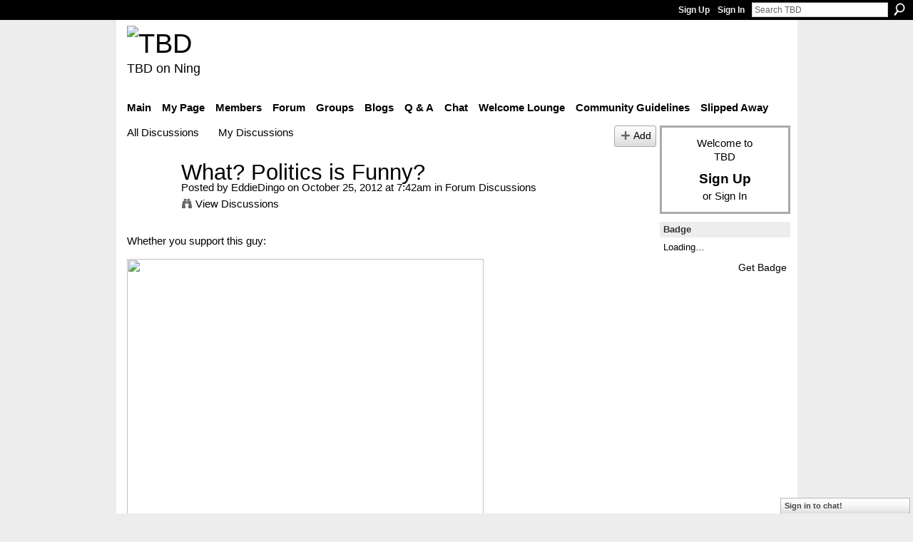

--- FILE ---
content_type: text/html; charset=UTF-8
request_url: http://teebeedee.ning.com/forum/topics/what-politics-is-funny?commentId=1991841%3AComment%3A1632706
body_size: 57418
content:
<!DOCTYPE html>
<html lang="en" xmlns:og="http://ogp.me/ns#">
    <head data-layout-view="default">
<script>
    window.dataLayer = window.dataLayer || [];
        </script>
<!-- Google Tag Manager -->
<script>(function(w,d,s,l,i){w[l]=w[l]||[];w[l].push({'gtm.start':
new Date().getTime(),event:'gtm.js'});var f=d.getElementsByTagName(s)[0],
j=d.createElement(s),dl=l!='dataLayer'?'&l='+l:'';j.async=true;j.src=
'https://www.googletagmanager.com/gtm.js?id='+i+dl;f.parentNode.insertBefore(j,f);
})(window,document,'script','dataLayer','GTM-T5W4WQ');</script>
<!-- End Google Tag Manager -->
            <meta http-equiv="Content-Type" content="text/html; charset=utf-8" />
    <title>What?  Politics is Funny? - TBD</title>
    <link rel="icon" href="http://teebeedee.ning.com/favicon.ico" type="image/x-icon" />
    <link rel="SHORTCUT ICON" href="http://teebeedee.ning.com/favicon.ico" type="image/x-icon" />
    <meta name="description" content="Whether you support this guy:


Or this one:



Can we keep it fun?" />
    <meta name="keywords" content="Politics, humor, play_nice" />
<meta name="title" content="What?  Politics is Funny?" />
<meta property="og:type" content="website" />
<meta property="og:url" content="http://teebeedee.ning.com/forum/topics/what-politics-is-funny?commentId=1991841%3AComment%3A1632706" />
<meta property="og:title" content="What?  Politics is Funny?" />
<meta property="og:image" content="http://cdn.inquisitr.com/wp-content/2012/03/romney-campaign-platform.jpg">
<meta name="twitter:card" content="summary" />
<meta name="twitter:title" content="What?  Politics is Funny?" />
<meta name="twitter:description" content="Whether you support this guy:


Or this one:



Can we keep it fun?" />
<meta name="twitter:image" content="http://cdn.inquisitr.com/wp-content/2012/03/romney-campaign-platform.jpg" />
<link rel="image_src" href="http://cdn.inquisitr.com/wp-content/2012/03/romney-campaign-platform.jpg" />
<script type="text/javascript">
    djConfig = { baseScriptUri: 'http://teebeedee.ning.com/xn/static-6.11.8.1/js/dojo-0.3.1-ning/', isDebug: false }
ning = {"CurrentApp":{"premium":true,"iconUrl":"https:\/\/storage.ning.com\/topology\/rest\/1.0\/file\/get\/2746163235?profile=UPSCALE_150x150","url":"httpTeeBeeDee.ning.com","domains":[],"online":true,"privateSource":true,"id":"TeeBeeDee","appId":1991841,"description":"a home for TBD members.\nStill breathing, still living and still sharing.","name":"TBD","owner":"3ub11zuu7b15x","createdDate":"2008-01-31T20:54:57.467Z","runOwnAds":false},"CurrentProfile":null,"maxFileUploadSize":5};
        (function(){
            if (!window.ning) { return; }

            var age, gender, rand, obfuscated, combined;

            obfuscated = document.cookie.match(/xgdi=([^;]+)/);
            if (obfuscated) {
                var offset = 100000;
                obfuscated = parseInt(obfuscated[1]);
                rand = obfuscated / offset;
                combined = (obfuscated % offset) ^ rand;
                age = combined % 1000;
                gender = (combined / 1000) & 3;
                gender = (gender == 1 ? 'm' : gender == 2 ? 'f' : 0);
                ning.viewer = {"age":age,"gender":gender};
            }
        })();

        if (window.location.hash.indexOf('#!/') == 0) {
        window.location.replace(window.location.hash.substr(2));
    }
    window.xg = window.xg || {};
xg.captcha = {
    'shouldShow': false,
    'siteKey': '6Ldf3AoUAAAAALPgNx2gcXc8a_5XEcnNseR6WmsT'
};
xg.addOnRequire = function(f) { xg.addOnRequire.functions.push(f); };
xg.addOnRequire.functions = [];
xg.addOnFacebookLoad = function (f) { xg.addOnFacebookLoad.functions.push(f); };
xg.addOnFacebookLoad.functions = [];
xg._loader = {
    p: 0,
    loading: function(set) {  this.p++; },
    onLoad: function(set) {
                this.p--;
        if (this.p == 0 && typeof(xg._loader.onDone) == 'function') {
            xg._loader.onDone();
        }
    }
};
xg._loader.loading('xnloader');
if (window.bzplcm) {
    window.bzplcm._profileCount = 0;
    window.bzplcm._profileSend = function() { if (window.bzplcm._profileCount++ == 1) window.bzplcm.send(); };
}
xg._loader.onDone = function() {
            if(window.bzplcm)window.bzplcm.start('ni');
        xg.shared.util.parseWidgets();    var addOnRequireFunctions = xg.addOnRequire.functions;
    xg.addOnRequire = function(f) { f(); };
    try {
        if (addOnRequireFunctions) { dojo.lang.forEach(addOnRequireFunctions, function(onRequire) { onRequire.apply(); }); }
    } catch (e) {
        if(window.bzplcm)window.bzplcm.ts('nx').send();
        throw e;
    }
    if(window.bzplcm) { window.bzplcm.stop('ni'); window.bzplcm._profileSend(); }
};
window.xn = { track: { event: function() {}, pageView: function() {}, registerCompletedFlow: function() {}, registerError: function() {}, timer: function() { return { lapTime: function() {} }; } } };</script>
<meta name="medium" content="news" /><link rel="alternate" type="application/atom+xml" title="What?  Politics is Funny? - TBD" href="http://teebeedee.ning.com/forum/topics/what-politics-is-funny?commentId=1991841%3AComment%3A1632706&amp;feed=yes&amp;xn_auth=no" /><link rel="alternate" type="application/atom+xml" title="Discussion Forum - TBD" href="http://teebeedee.ning.com/forum?sort=mostRecent&amp;feed=yes&amp;xn_auth=no" />
<style type="text/css" media="screen,projection">
#xg_navigation ul div.xg_subtab ul li a {
    color:#333333;
    background:#F2F2F2;
}
#xg_navigation ul div.xg_subtab ul li a:hover {
    color:#000000;
    background:#D9D9D9;
}
</style>

<style type="text/css" media="screen,projection">
@import url("http://static.ning.com/socialnetworkmain/widgets/index/css/common.min.css?xn_version=1229287718");
@import url("http://static.ning.com/socialnetworkmain/widgets/forum/css/component.min.css?xn_version=148829171");
@import url("http://static.ning.com/socialnetworkmain/widgets/chat/css/bottom-bar.min.css?xn_version=512265546");

</style>

<style type="text/css" media="screen,projection">
@import url("/generated-6946911921b1a8-57463101-css?xn_version=202512201152");

</style>

<style type="text/css" media="screen,projection">
@import url("/generated-69468fd4d60f40-62960780-css?xn_version=202512201152");

</style>

<!--[if IE 6]>
    <link rel="stylesheet" type="text/css" href="http://static.ning.com/socialnetworkmain/widgets/index/css/common-ie6.min.css?xn_version=463104712" />
<![endif]-->
<!--[if IE 7]>
<link rel="stylesheet" type="text/css" href="http://static.ning.com/socialnetworkmain/widgets/index/css/common-ie7.css?xn_version=2712659298" />
<![endif]-->
<link rel="EditURI" type="application/rsd+xml" title="RSD" href="http://teebeedee.ning.com/profiles/blog/rsd" />
<script type="text/javascript">(function(a,b){if(/(android|bb\d+|meego).+mobile|avantgo|bada\/|blackberry|blazer|compal|elaine|fennec|hiptop|iemobile|ip(hone|od)|iris|kindle|lge |maemo|midp|mmp|netfront|opera m(ob|in)i|palm( os)?|phone|p(ixi|re)\/|plucker|pocket|psp|series(4|6)0|symbian|treo|up\.(browser|link)|vodafone|wap|windows (ce|phone)|xda|xiino/i.test(a)||/1207|6310|6590|3gso|4thp|50[1-6]i|770s|802s|a wa|abac|ac(er|oo|s\-)|ai(ko|rn)|al(av|ca|co)|amoi|an(ex|ny|yw)|aptu|ar(ch|go)|as(te|us)|attw|au(di|\-m|r |s )|avan|be(ck|ll|nq)|bi(lb|rd)|bl(ac|az)|br(e|v)w|bumb|bw\-(n|u)|c55\/|capi|ccwa|cdm\-|cell|chtm|cldc|cmd\-|co(mp|nd)|craw|da(it|ll|ng)|dbte|dc\-s|devi|dica|dmob|do(c|p)o|ds(12|\-d)|el(49|ai)|em(l2|ul)|er(ic|k0)|esl8|ez([4-7]0|os|wa|ze)|fetc|fly(\-|_)|g1 u|g560|gene|gf\-5|g\-mo|go(\.w|od)|gr(ad|un)|haie|hcit|hd\-(m|p|t)|hei\-|hi(pt|ta)|hp( i|ip)|hs\-c|ht(c(\-| |_|a|g|p|s|t)|tp)|hu(aw|tc)|i\-(20|go|ma)|i230|iac( |\-|\/)|ibro|idea|ig01|ikom|im1k|inno|ipaq|iris|ja(t|v)a|jbro|jemu|jigs|kddi|keji|kgt( |\/)|klon|kpt |kwc\-|kyo(c|k)|le(no|xi)|lg( g|\/(k|l|u)|50|54|\-[a-w])|libw|lynx|m1\-w|m3ga|m50\/|ma(te|ui|xo)|mc(01|21|ca)|m\-cr|me(rc|ri)|mi(o8|oa|ts)|mmef|mo(01|02|bi|de|do|t(\-| |o|v)|zz)|mt(50|p1|v )|mwbp|mywa|n10[0-2]|n20[2-3]|n30(0|2)|n50(0|2|5)|n7(0(0|1)|10)|ne((c|m)\-|on|tf|wf|wg|wt)|nok(6|i)|nzph|o2im|op(ti|wv)|oran|owg1|p800|pan(a|d|t)|pdxg|pg(13|\-([1-8]|c))|phil|pire|pl(ay|uc)|pn\-2|po(ck|rt|se)|prox|psio|pt\-g|qa\-a|qc(07|12|21|32|60|\-[2-7]|i\-)|qtek|r380|r600|raks|rim9|ro(ve|zo)|s55\/|sa(ge|ma|mm|ms|ny|va)|sc(01|h\-|oo|p\-)|sdk\/|se(c(\-|0|1)|47|mc|nd|ri)|sgh\-|shar|sie(\-|m)|sk\-0|sl(45|id)|sm(al|ar|b3|it|t5)|so(ft|ny)|sp(01|h\-|v\-|v )|sy(01|mb)|t2(18|50)|t6(00|10|18)|ta(gt|lk)|tcl\-|tdg\-|tel(i|m)|tim\-|t\-mo|to(pl|sh)|ts(70|m\-|m3|m5)|tx\-9|up(\.b|g1|si)|utst|v400|v750|veri|vi(rg|te)|vk(40|5[0-3]|\-v)|vm40|voda|vulc|vx(52|53|60|61|70|80|81|83|85|98)|w3c(\-| )|webc|whit|wi(g |nc|nw)|wmlb|wonu|x700|yas\-|your|zeto|zte\-/i.test(a.substr(0,4)))window.location.replace(b)})(navigator.userAgent||navigator.vendor||window.opera,'http://teebeedee.ning.com/m/discussion?id=1991841%3ATopic%3A1393798');</script>
    </head>
    <body>
<!-- Google Tag Manager (noscript) -->
<noscript><iframe src="https://www.googletagmanager.com/ns.html?id=GTM-T5W4WQ"
height="0" width="0" style="display:none;visibility:hidden"></iframe></noscript>
<!-- End Google Tag Manager (noscript) -->
                <div id="xn_bar">
            <div id="xn_bar_menu">
                <div id="xn_bar_menu_branding" >
                                    </div>

                <div id="xn_bar_menu_more">
                    <form id="xn_bar_menu_search" method="GET" action="http://teebeedee.ning.com/main/search/search">
                        <fieldset>
                            <input type="text" name="q" id="xn_bar_menu_search_query" value="Search TBD" _hint="Search TBD" accesskey="4" class="text xj_search_hint" />
                            <a id="xn_bar_menu_search_submit" href="#" onclick="document.getElementById('xn_bar_menu_search').submit();return false">Search</a>
                        </fieldset>
                    </form>
                </div>

                            <ul id="xn_bar_menu_tabs">
                                            <li><a href="http://teebeedee.ning.com/main/authorization/signUp?target=http%3A%2F%2Fteebeedee.ning.com%2Fforum%2Ftopics%2Fwhat-politics-is-funny%3FcommentId%3D1991841%253AComment%253A1632706">Sign Up</a></li>
                                                <li><a href="http://teebeedee.ning.com/main/authorization/signIn?target=http%3A%2F%2Fteebeedee.ning.com%2Fforum%2Ftopics%2Fwhat-politics-is-funny%3FcommentId%3D1991841%253AComment%253A1632706">Sign In</a></li>
                                    </ul>
                        </div>
        </div>
        
        
        <div id="xg" class="xg_theme xg_widget_forum xg_widget_forum_topic xg_widget_forum_topic_show" data-layout-pack="classic">
            <div id="xg_head">
                <div id="xg_masthead">
                    <p id="xg_sitename"><a id="application_name_header_link" href="/"><img src="http://storage.ning.com/topology/rest/1.0/file/get/2236855831?profile=RESIZE_320x320" alt="TBD"></a></p>
                    <p id="xg_sitedesc" class="xj_site_desc">TBD on Ning</p>
                </div>
                <div id="xg_navigation">
                    <ul>
    <li id="xg_tab_main" class="xg_subtab"><a href="/"><span>Main</span></a></li><li id="xg_tab_profile" class="xg_subtab"><a href="/profiles"><span>My Page</span></a></li><li id="xg_tab_members" class="xg_subtab"><a href="/profiles/members/"><span>Members</span></a></li><li id="xg_tab_forum" class="xg_subtab this"><a href="/forum"><span>Forum</span></a></li><li id="xg_tab_groups" class="xg_subtab"><a href="/groups"><span>Groups</span></a></li><li id="xg_tab_blogs" class="xg_subtab"><a href="/profiles/blog/list"><span>Blogs</span></a></li><li id="xg_tab_xn0" class="xg_subtab"><a href="/group/qa"><span>Q &amp; A</span></a></li><li id="xg_tab_chat" class="xg_subtab"><a href="/chat"><span>Chat</span></a></li><li id="xg_tab_xn3" class="xg_subtab"><a href="/group/thewelcomelounge"><span>Welcome Lounge</span></a></li><li id="xg_tab_xn1" class="xg_subtab"><a href="/group/communityguidelines"><span>Community Guidelines</span></a></li><li id="xg_tab_xn2" class="xg_subtab"><a href="/group/slipped-away"><span>Slipped Away</span></a></li></ul>

                </div>
            </div>
            
            <div id="xg_body">
                
                <div class="xg_column xg_span-16 xj_classic_canvas">
                    <ul class="navigation easyclear">
            <li><a href="http://teebeedee.ning.com/forum">All Discussions</a></li>
        <li><a href="http://teebeedee.ning.com/forum/topic/listForContributor?">My Discussions</a></li>
                <li class="right xg_lightborder navbutton"><a href="http://teebeedee.ning.com/main/authorization/signUp?target=http%3A%2F%2Fteebeedee.ning.com%2Fforum%2Ftopic%2Fnew%3Ftarget%3Dhttp%253A%252F%252Fteebeedee.ning.com%252Fforum%252Ftopics%252Fwhat-politics-is-funny%253FcommentId%253D1991841%25253AComment%25253A1632706%26categoryId%3D1991841%253ACategory%253A223" dojoType="PromptToJoinLink" _joinPromptText="Please sign up or sign in to complete this step." _hasSignUp="true" _signInUrl="http://teebeedee.ning.com/main/authorization/signIn?target=http%3A%2F%2Fteebeedee.ning.com%2Fforum%2Ftopic%2Fnew%3Ftarget%3Dhttp%253A%252F%252Fteebeedee.ning.com%252Fforum%252Ftopics%252Fwhat-politics-is-funny%253FcommentId%253D1991841%25253AComment%25253A1632706%26categoryId%3D1991841%253ACategory%253A223" class="xg_sprite xg_sprite-add">Add</a></li>
    </ul>
<div class="xg_module xg_module_with_dialog">
    <div class="xg_headline xg_headline-img xg_headline-2l">
    <div class="ib"><span class="xg_avatar"><a class="fn url" href="http://teebeedee.ning.com/profile/EddieDingo"  title="EddieDingo"><span class="table_img dy-avatar dy-avatar-64 "><img  class="photo photo" src="http://storage.ning.com/topology/rest/1.0/file/get/2190216062?profile=RESIZE_64x64&amp;width=64&amp;height=64&amp;crop=1%3A1" alt="" /></span></a></span></div>
<div class="tb"><h1>What?  Politics is Funny?</h1>
        <ul class="navigation byline">
            <li><a class="nolink">Posted by </a><a href="/profile/EddieDingo">EddieDingo</a><a class="nolink"> on October 25, 2012 at 7:42am in </a><a href="http://teebeedee.ning.com/forum/categories/forum-discussions/listForCategory">Forum Discussions</a></li>
            <li><a class="xg_sprite xg_sprite-view" href="http://teebeedee.ning.com/forum/topic/listForContributor?user=2o6ddsuakixy9">View Discussions</a></li>
        </ul>
    </div>
</div>
    <div class="xg_module_body">
        <div class="discussion" data-category-id="1991841:Category:223">
            <div class="description">
                                <div class="xg_user_generated">
                    <p>Whether you support this guy:</p>
<p><img style="padding-right: 8px; padding-top: 8px; padding-bottom: 8px;" src="http://cdn.inquisitr.com/wp-content/2012/03/romney-campaign-platform.jpg" id="il_fi" height="408" width="500"/></p>
<p></p>
<p>Or this one:</p>
<p></p>
<p><img style="padding-right: 8px; padding-top: 8px; padding-bottom: 8px;" src="http://www.shortarmguy.com/ObamaHumor0720c.jpg" id="il_fi" height="368" width="452"/></p>
<p></p>
<p>Can we keep it fun?</p>                </div>
            </div>
        </div>
                    <p class="small" id="tagsList">
                Tags: <a href="http://teebeedee.ning.com/forum/topic/listForTag?tag=Politics">Politics</a>, <a href="http://teebeedee.ning.com/forum/topic/listForTag?tag=humor">humor</a>, <a href="http://teebeedee.ning.com/forum/topic/listForTag?tag=play_nice">play_nice</a>            </p>
                <div class="left-panel">
                            <p class="share-links clear">
                <a href="http://www.myspace.com/Modules/PostTo/Pages/?t=What%3F%20%20Politics%20is%20Funny%3F&c=Check%20out%20%22What%3F%20%20Politics%20is%20Funny%3F%22%20on%20TBD&u=http%3A%2F%2Fteebeedee.ning.com%2Fxn%2Fdetail%2F1991841%3ATopic%3A1393798&l=2" class="post_to_myspace" target="_blank">MySpace</a>            <script>!function(d,s,id){var js,fjs=d.getElementsByTagName(s)[0];if(!d.getElementById(id)){js=d.createElement(s);js.id=id;js.src="//platform.twitter.com/widgets.js";fjs.parentNode.insertBefore(js,fjs);}}(document,"script","twitter-wjs");</script>
                    <span class="xg_tweet">
        <a href="https://twitter.com/share" class="post_to_twitter twitter-share-button" target="_blank"
            data-text="Checking out &quot;What?  Politics is Funny?&quot; on TBD:" data-url="http://teebeedee.ning.com/forum/topics/what-politics-is-funny?commentId=1991841%3AComment%3A1632706" data-count="none" data-dnt="true">Tweet</a>
        </span>
                <a class="post_to_facebook xj_post_to_facebook" href="http://www.facebook.com/share.php?u=http%3A%2F%2Fteebeedee.ning.com%2Fforum%2Ftopics%2Fwhat-politics-is-funny%3FcommentId%3D1991841%253AComment%253A1632706%26xg_source%3Dfacebookshare&amp;t=" _url="http://teebeedee.ning.com/forum/topics/what-politics-is-funny?commentId=1991841%3AComment%3A1632706&amp;xg_source=facebookshare" _title="" _log="{&quot;module&quot;:&quot;forum&quot;,&quot;page&quot;:&quot;topic&quot;,&quot;action&quot;:&quot;show&quot;}">Facebook</a>
                    </p>
                            <script>xg.addOnRequire(function () { xg.post('/main/viewcount/update?xn_out=json', {key: '1991841:Topic:1393798', x: 'e74cb09'}); });</script>                <p class="small dy-clear view-count-container">
    <span class="view-count-label">Views:</span> <span class="view-count">15673</span></p>

                    </div>
                <dl id="cf" class="discussion noindent">
            <dd>             <p class="toggle">
            <a href="http://teebeedee.ning.com/main/authorization/signUp?target=http%3A%2F%2Fteebeedee.ning.com%2Fforum%2Ftopics%2Fwhat-politics-is-funny%3FcommentId%3D1991841%253AComment%253A1632706" dojoType="PromptToJoinLink" _joinPromptText="Please sign up or sign in to complete this step." _hasSignUp="true" _signInUrl="http://teebeedee.ning.com/main/authorization/signIn?target=http%3A%2F%2Fteebeedee.ning.com%2Fforum%2Ftopics%2Fwhat-politics-is-funny%3FcommentId%3D1991841%253AComment%253A1632706"><span><!--[if IE]>&#9658;<![endif]--><![if !IE]>&#9654;<![endif]></span> Reply to This</a>
        </p>
    </dd>        </dl>
    </div>
</div>
    <div class="xg_module">
            <div id="discussionReplies" >
            <div class="xg_module_body">
                <h3 id="comments" _scrollTo="cid-1991841:Comment:1632706">Replies to This Discussion</h3>
                                    <dl class="discussion clear i0 xg_lightborder">
    <dt class="byline">
        <a name="1991841:Comment:1623441" id="cid-1991841:Comment:1623441"></a>         <span class="xg_avatar"><a class="fn url" href="http://teebeedee.ning.com/profile/Aggie"  title="Aggie"><span class="table_img dy-avatar dy-avatar-48 "><img  class="photo photo left" src="http://storage.ning.com/topology/rest/1.0/file/get/8020502278?profile=RESIZE_48X48&amp;width=48&amp;height=48&amp;crop=1%3A1" alt="" /></span></a></span><a name="1991841Comment1623441" href="http://teebeedee.ning.com/xn/detail/1991841:Comment:1623441" title="Permalink to this Reply" class="xg_icon xg_icon-permalink">Permalink</a> Reply by <a href="http://teebeedee.ning.com/forum/topic/listForContributor?user=3ub11zuu7b15x" class="fn url">Aggie</a> on <span class="timestamp">October 29, 2013 at 6:58pm</span>    </dt>
        <dd>
                        <div class="description" id="desc_1991841Comment1623441"><div class="xg_user_generated"><p><a href="http://storage.ning.com/topology/rest/1.0/file/get/2166800900?profile=original" target="_self"><img width="403" class="align-full" src="http://storage.ning.com/topology/rest/1.0/file/get/2166800900?profile=original"/></a></p></div></div>
                </dd>
        <dd>
        <ul class="actionlinks">
    <li>             <p class="toggle">
            <a href="http://teebeedee.ning.com/main/authorization/signUp?target=http%3A%2F%2Fteebeedee.ning.com%2Fforum%2Ftopics%2Fwhat-politics-is-funny%3FcommentId%3D1991841%253AComment%253A1632706" dojoType="PromptToJoinLink" _joinPromptText="Please sign up or sign in to complete this step." _hasSignUp="true" _signInUrl="http://teebeedee.ning.com/main/authorization/signIn?target=http%3A%2F%2Fteebeedee.ning.com%2Fforum%2Ftopics%2Fwhat-politics-is-funny%3FcommentId%3D1991841%253AComment%253A1632706"><span><!--[if IE]>&#9658;<![endif]--><![if !IE]>&#9654;<![endif]></span> Reply</a>
        </p>
    </li><li class="actionlink"></li>    </ul>
</dl>
<dl class="discussion clear i0 xg_lightborder">
    <dt class="byline">
        <a name="1991841:Comment:1625631" id="cid-1991841:Comment:1625631"></a>         <span class="xg_avatar"><a class="fn url" href="http://teebeedee.ning.com/profile/Shadowman"  title="Shadowman"><span class="table_img dy-avatar dy-avatar-48 "><img  class="photo photo left" src="http://storage.ning.com/topology/rest/1.0/file/get/10859233872?profile=RESIZE_48X48&amp;width=48&amp;height=48&amp;crop=1%3A1" alt="" /></span></a></span><a name="1991841Comment1625631" href="http://teebeedee.ning.com/xn/detail/1991841:Comment:1625631" title="Permalink to this Reply" class="xg_icon xg_icon-permalink">Permalink</a> Reply by <a href="http://teebeedee.ning.com/forum/topic/listForContributor?user=2qvcco689e424" class="fn url">Shadowman</a> on <span class="timestamp">November 2, 2013 at 8:54pm</span>    </dt>
        <dd>
                        <div class="description" id="desc_1991841Comment1625631"><div class="xg_user_generated"><p><img class="scaledImageFitWidth img" alt="" src="https://scontent-b-ord.xx.fbcdn.net/hphotos-frc3/p280x280/1395164_10201603473042766_2096091179_n.jpg" width="398" height="280"/></p></div></div>
                </dd>
        <dd>
        <ul class="actionlinks">
    <li>             <p class="toggle">
            <a href="http://teebeedee.ning.com/main/authorization/signUp?target=http%3A%2F%2Fteebeedee.ning.com%2Fforum%2Ftopics%2Fwhat-politics-is-funny%3FcommentId%3D1991841%253AComment%253A1632706" dojoType="PromptToJoinLink" _joinPromptText="Please sign up or sign in to complete this step." _hasSignUp="true" _signInUrl="http://teebeedee.ning.com/main/authorization/signIn?target=http%3A%2F%2Fteebeedee.ning.com%2Fforum%2Ftopics%2Fwhat-politics-is-funny%3FcommentId%3D1991841%253AComment%253A1632706"><span><!--[if IE]>&#9658;<![endif]--><![if !IE]>&#9654;<![endif]></span> Reply</a>
        </p>
    </li><li class="actionlink"></li>    </ul>
</dl>
<dl class="discussion clear i0 xg_lightborder">
    <dt class="byline">
        <a name="1991841:Comment:1627026" id="cid-1991841:Comment:1627026"></a>         <span class="xg_avatar"><a class="fn url" href="http://teebeedee.ning.com/profile/Aggie"  title="Aggie"><span class="table_img dy-avatar dy-avatar-48 "><img  class="photo photo left" src="http://storage.ning.com/topology/rest/1.0/file/get/8020502278?profile=RESIZE_48X48&amp;width=48&amp;height=48&amp;crop=1%3A1" alt="" /></span></a></span><a name="1991841Comment1627026" href="http://teebeedee.ning.com/xn/detail/1991841:Comment:1627026" title="Permalink to this Reply" class="xg_icon xg_icon-permalink">Permalink</a> Reply by <a href="http://teebeedee.ning.com/forum/topic/listForContributor?user=3ub11zuu7b15x" class="fn url">Aggie</a> on <span class="timestamp">November 5, 2013 at 9:10pm</span>    </dt>
        <dd>
                        <div class="description" id="desc_1991841Comment1627026"><div class="xg_user_generated"><p><a href="http://storage.ning.com/topology/rest/1.0/file/get/2166800043?profile=original" target="_self"><img width="500" class="align-full" src="http://storage.ning.com/topology/rest/1.0/file/get/2166800043?profile=original"/></a></p></div></div>
                </dd>
        <dd>
        <ul class="actionlinks">
    <li>             <p class="toggle">
            <a href="http://teebeedee.ning.com/main/authorization/signUp?target=http%3A%2F%2Fteebeedee.ning.com%2Fforum%2Ftopics%2Fwhat-politics-is-funny%3FcommentId%3D1991841%253AComment%253A1632706" dojoType="PromptToJoinLink" _joinPromptText="Please sign up or sign in to complete this step." _hasSignUp="true" _signInUrl="http://teebeedee.ning.com/main/authorization/signIn?target=http%3A%2F%2Fteebeedee.ning.com%2Fforum%2Ftopics%2Fwhat-politics-is-funny%3FcommentId%3D1991841%253AComment%253A1632706"><span><!--[if IE]>&#9658;<![endif]--><![if !IE]>&#9654;<![endif]></span> Reply</a>
        </p>
    </li><li class="actionlink"></li>    </ul>
</dl>
<dl class="discussion clear i0 xg_lightborder">
    <dt class="byline">
        <a name="1991841:Comment:1626845" id="cid-1991841:Comment:1626845"></a>         <span class="xg_avatar"><a class="fn url" href="http://teebeedee.ning.com/profile/Aggie"  title="Aggie"><span class="table_img dy-avatar dy-avatar-48 "><img  class="photo photo left" src="http://storage.ning.com/topology/rest/1.0/file/get/8020502278?profile=RESIZE_48X48&amp;width=48&amp;height=48&amp;crop=1%3A1" alt="" /></span></a></span><a name="1991841Comment1626845" href="http://teebeedee.ning.com/xn/detail/1991841:Comment:1626845" title="Permalink to this Reply" class="xg_icon xg_icon-permalink">Permalink</a> Reply by <a href="http://teebeedee.ning.com/forum/topic/listForContributor?user=3ub11zuu7b15x" class="fn url">Aggie</a> on <span class="timestamp">November 5, 2013 at 9:14pm</span>    </dt>
        <dd>
                        <div class="description" id="desc_1991841Comment1626845"><div class="xg_user_generated"><p><a href="http://storage.ning.com/topology/rest/1.0/file/get/3736102903?profile=original" target="_self"><img width="444" class="align-full" src="http://storage.ning.com/topology/rest/1.0/file/get/3736102903?profile=original"/></a></p></div></div>
                </dd>
        <dd>
        <ul class="actionlinks">
    <li>             <p class="toggle">
            <a href="http://teebeedee.ning.com/main/authorization/signUp?target=http%3A%2F%2Fteebeedee.ning.com%2Fforum%2Ftopics%2Fwhat-politics-is-funny%3FcommentId%3D1991841%253AComment%253A1632706" dojoType="PromptToJoinLink" _joinPromptText="Please sign up or sign in to complete this step." _hasSignUp="true" _signInUrl="http://teebeedee.ning.com/main/authorization/signIn?target=http%3A%2F%2Fteebeedee.ning.com%2Fforum%2Ftopics%2Fwhat-politics-is-funny%3FcommentId%3D1991841%253AComment%253A1632706"><span><!--[if IE]>&#9658;<![endif]--><![if !IE]>&#9654;<![endif]></span> Reply</a>
        </p>
    </li><li class="actionlink"></li>    </ul>
</dl>
<dl class="discussion clear i0 xg_lightborder">
    <dt class="byline">
        <a name="1991841:Comment:1627094" id="cid-1991841:Comment:1627094"></a>         <span class="xg_avatar"><a class="fn url" href="http://teebeedee.ning.com/profile/Aggie"  title="Aggie"><span class="table_img dy-avatar dy-avatar-48 "><img  class="photo photo left" src="http://storage.ning.com/topology/rest/1.0/file/get/8020502278?profile=RESIZE_48X48&amp;width=48&amp;height=48&amp;crop=1%3A1" alt="" /></span></a></span><a name="1991841Comment1627094" href="http://teebeedee.ning.com/xn/detail/1991841:Comment:1627094" title="Permalink to this Reply" class="xg_icon xg_icon-permalink">Permalink</a> Reply by <a href="http://teebeedee.ning.com/forum/topic/listForContributor?user=3ub11zuu7b15x" class="fn url">Aggie</a> on <span class="timestamp">November 5, 2013 at 9:16pm</span>    </dt>
        <dd>
                        <div class="description" id="desc_1991841Comment1627094"><div class="xg_user_generated"><p><a href="http://storage.ning.com/topology/rest/1.0/file/get/2166798823?profile=original" target="_self"><img width="200" class="align-full" src="http://storage.ning.com/topology/rest/1.0/file/get/2166798823?profile=original"/></a></p></div></div>
                </dd>
        <dd>
        <ul class="actionlinks">
    <li>             <p class="toggle">
            <a href="http://teebeedee.ning.com/main/authorization/signUp?target=http%3A%2F%2Fteebeedee.ning.com%2Fforum%2Ftopics%2Fwhat-politics-is-funny%3FcommentId%3D1991841%253AComment%253A1632706" dojoType="PromptToJoinLink" _joinPromptText="Please sign up or sign in to complete this step." _hasSignUp="true" _signInUrl="http://teebeedee.ning.com/main/authorization/signIn?target=http%3A%2F%2Fteebeedee.ning.com%2Fforum%2Ftopics%2Fwhat-politics-is-funny%3FcommentId%3D1991841%253AComment%253A1632706"><span><!--[if IE]>&#9658;<![endif]--><![if !IE]>&#9654;<![endif]></span> Reply</a>
        </p>
    </li><li class="actionlink"></li>    </ul>
</dl>
<dl class="discussion clear i0 xg_lightborder">
    <dt class="byline">
        <a name="1991841:Comment:1627301" id="cid-1991841:Comment:1627301"></a>         <span class="xg_avatar"><a class="fn url" href="http://teebeedee.ning.com/profile/Aggie"  title="Aggie"><span class="table_img dy-avatar dy-avatar-48 "><img  class="photo photo left" src="http://storage.ning.com/topology/rest/1.0/file/get/8020502278?profile=RESIZE_48X48&amp;width=48&amp;height=48&amp;crop=1%3A1" alt="" /></span></a></span><a name="1991841Comment1627301" href="http://teebeedee.ning.com/xn/detail/1991841:Comment:1627301" title="Permalink to this Reply" class="xg_icon xg_icon-permalink">Permalink</a> Reply by <a href="http://teebeedee.ning.com/forum/topic/listForContributor?user=3ub11zuu7b15x" class="fn url">Aggie</a> on <span class="timestamp">November 6, 2013 at 5:31pm</span>    </dt>
        <dd>
                        <div class="description" id="desc_1991841Comment1627301"><div class="xg_user_generated"><p>Nancy Pelosi called Harry Reid into her office one day and said, "Harry, I have a plan to win back Middle America in 2014!"</p>
<p>"Great Nancy, but how?" asked Harry.</p>
<p>"We'll get some cheesy clothes and shoes, like most Middle Class Americans wear, then stop at the pound and pick up a Labrador retriever. Then, we'll go to a nice old country bar in Montana and show them how much admiration and respect we have for the hard working people living there."</p>
<p>So they did, and found just the place they were looking for in Bozeman , Montana. With the dog in tow, they walked inside and stepped up to the bar.</p>
<p>The Bartender took a step back and said, "Hey! Aren't you Harry Reid and Nancy Pelosi?"</p>
<p>"Yes we are!" said Nancy, "And what a lovely town you have here. We were passing through and Harry suggested we stop and take in some local color."</p>
<p>They ordered a round of bourbon for the whole bar, and started chatting up a storm with anyone who would listen.</p>
<p>A few minutes later, a grizzled old rancher came in, walked up to the Labrador, lifted up its tail, looked underneath, shrugged his shoulders and walked out. A few moments later, in came another old rancher. He walked up to the dog, lifted up its tail, looked underneath, scratched his head and left the bar.</p>
<p>For the next hour, another dozen ranchers came in, lifted the dog's tail, and left shaking their heads.</p>
<p>Finally, Nancy asked, "Why did all those old ranchers come in and look under the dog's tail? Is it some sort of custom?"</p>
<p>"Lord no," said the bartender. "Someone's out there running around town, claiming there's a Labrador Retriever in here with two assholes!"</p></div></div>
                </dd>
        <dd>
        <ul class="actionlinks">
    <li>             <p class="toggle">
            <a href="http://teebeedee.ning.com/main/authorization/signUp?target=http%3A%2F%2Fteebeedee.ning.com%2Fforum%2Ftopics%2Fwhat-politics-is-funny%3FcommentId%3D1991841%253AComment%253A1632706" dojoType="PromptToJoinLink" _joinPromptText="Please sign up or sign in to complete this step." _hasSignUp="true" _signInUrl="http://teebeedee.ning.com/main/authorization/signIn?target=http%3A%2F%2Fteebeedee.ning.com%2Fforum%2Ftopics%2Fwhat-politics-is-funny%3FcommentId%3D1991841%253AComment%253A1632706"><span><!--[if IE]>&#9658;<![endif]--><![if !IE]>&#9654;<![endif]></span> Reply</a>
        </p>
    </li><li class="actionlink"></li>    </ul>
</dl>
<dl class="discussion clear i1 xg_lightborder">
    <dt class="byline">
        <a name="1991841:Comment:1627332" id="cid-1991841:Comment:1627332"></a>         <span class="xg_avatar"><a class="fn url" href="http://teebeedee.ning.com/profile/StephenNash"  title="redhand"><span class="table_img dy-avatar dy-avatar-48 "><img  class="photo photo left" src="http://storage.ning.com/topology/rest/1.0/file/get/2190215987?profile=RESIZE_48X48&amp;width=48&amp;height=48&amp;crop=1%3A1" alt="" /></span></a></span><a name="1991841Comment1627332" href="http://teebeedee.ning.com/xn/detail/1991841:Comment:1627332" title="Permalink to this Reply" class="xg_icon xg_icon-permalink">Permalink</a> Reply by <a href="http://teebeedee.ning.com/forum/topic/listForContributor?user=044pl7lqqgj5i" class="fn url">redhand</a> on <span class="timestamp">November 7, 2013 at 7:59am</span>    </dt>
        <dd>
                        <div class="description" id="desc_1991841Comment1627332"><div class="xg_user_generated"><p>They were shaking their heads cause they found they'd been lied to. Boehner and Cantor weren't there after all.</p></div></div>
                </dd>
        <dd>
        <ul class="actionlinks">
    <li>             <p class="toggle">
            <a href="http://teebeedee.ning.com/main/authorization/signUp?target=http%3A%2F%2Fteebeedee.ning.com%2Fforum%2Ftopics%2Fwhat-politics-is-funny%3FcommentId%3D1991841%253AComment%253A1632706" dojoType="PromptToJoinLink" _joinPromptText="Please sign up or sign in to complete this step." _hasSignUp="true" _signInUrl="http://teebeedee.ning.com/main/authorization/signIn?target=http%3A%2F%2Fteebeedee.ning.com%2Fforum%2Ftopics%2Fwhat-politics-is-funny%3FcommentId%3D1991841%253AComment%253A1632706"><span><!--[if IE]>&#9658;<![endif]--><![if !IE]>&#9654;<![endif]></span> Reply</a>
        </p>
    </li><li class="actionlink"></li>    </ul>
</dl>
<dl class="discussion clear i0 xg_lightborder">
    <dt class="byline">
        <a name="1991841:Comment:1632009" id="cid-1991841:Comment:1632009"></a>         <span class="xg_avatar"><a class="fn url" href="http://teebeedee.ning.com/profile/Shadowman"  title="Shadowman"><span class="table_img dy-avatar dy-avatar-48 "><img  class="photo photo left" src="http://storage.ning.com/topology/rest/1.0/file/get/10859233872?profile=RESIZE_48X48&amp;width=48&amp;height=48&amp;crop=1%3A1" alt="" /></span></a></span><a name="1991841Comment1632009" href="http://teebeedee.ning.com/xn/detail/1991841:Comment:1632009" title="Permalink to this Reply" class="xg_icon xg_icon-permalink">Permalink</a> Reply by <a href="http://teebeedee.ning.com/forum/topic/listForContributor?user=2qvcco689e424" class="fn url">Shadowman</a> on <span class="timestamp">November 19, 2013 at 11:38am</span>    </dt>
        <dd>
                        <div class="description" id="desc_1991841Comment1632009"><div class="xg_user_generated"><p><img style="left: -2px; top: -1px;" class="_46-i img" alt="No commentary required. (GM)" src="https://fbcdn-sphotos-b-a.akamaihd.net/hphotos-ak-ash4/s403x403/1458616_607284192640304_93163536_n.jpg" width="403" height="301"/></p></div></div>
                </dd>
        <dd>
        <ul class="actionlinks">
    <li>             <p class="toggle">
            <a href="http://teebeedee.ning.com/main/authorization/signUp?target=http%3A%2F%2Fteebeedee.ning.com%2Fforum%2Ftopics%2Fwhat-politics-is-funny%3FcommentId%3D1991841%253AComment%253A1632706" dojoType="PromptToJoinLink" _joinPromptText="Please sign up or sign in to complete this step." _hasSignUp="true" _signInUrl="http://teebeedee.ning.com/main/authorization/signIn?target=http%3A%2F%2Fteebeedee.ning.com%2Fforum%2Ftopics%2Fwhat-politics-is-funny%3FcommentId%3D1991841%253AComment%253A1632706"><span><!--[if IE]>&#9658;<![endif]--><![if !IE]>&#9654;<![endif]></span> Reply</a>
        </p>
    </li><li class="actionlink"></li>    </ul>
</dl>
<dl class="discussion clear i0 xg_lightborder">
    <dt class="byline">
        <a name="1991841:Comment:1632706" id="cid-1991841:Comment:1632706"></a>         <span class="xg_avatar"><a class="fn url" href="http://teebeedee.ning.com/profile/TeeBubbaDee"  title="TeeBubbaDee"><span class="table_img dy-avatar dy-avatar-48 "><img  class="photo photo left" src="http://storage.ning.com/topology/rest/1.0/file/get/2166857198?profile=RESIZE_48X48&amp;width=48&amp;height=48&amp;crop=1%3A1" alt="" /></span></a></span><a name="1991841Comment1632706" href="http://teebeedee.ning.com/xn/detail/1991841:Comment:1632706" title="Permalink to this Reply" class="xg_icon xg_icon-permalink">Permalink</a> Reply by <a href="http://teebeedee.ning.com/forum/topic/listForContributor?user=1oqn72zmz14s2" class="fn url">TeeBubbaDee</a> on <span class="timestamp">November 20, 2013 at 6:47pm</span>    </dt>
        <dd>
                        <div class="description" id="desc_1991841Comment1632706"><div class="xg_user_generated"><p><a href="http://storage.ning.com/topology/rest/1.0/file/get/2166801071?profile=original" target="_self"><img src="http://storage.ning.com/topology/rest/1.0/file/get/2166801071?profile=original" width="606" class="align-full"/></a></p></div></div>
                </dd>
        <dd>
        <ul class="actionlinks">
    <li>             <p class="toggle">
            <a href="http://teebeedee.ning.com/main/authorization/signUp?target=http%3A%2F%2Fteebeedee.ning.com%2Fforum%2Ftopics%2Fwhat-politics-is-funny%3FcommentId%3D1991841%253AComment%253A1632706" dojoType="PromptToJoinLink" _joinPromptText="Please sign up or sign in to complete this step." _hasSignUp="true" _signInUrl="http://teebeedee.ning.com/main/authorization/signIn?target=http%3A%2F%2Fteebeedee.ning.com%2Fforum%2Ftopics%2Fwhat-politics-is-funny%3FcommentId%3D1991841%253AComment%253A1632706"><span><!--[if IE]>&#9658;<![endif]--><![if !IE]>&#9654;<![endif]></span> Reply</a>
        </p>
    </li><li class="actionlink"></li>    </ul>
</dl>
<dl class="discussion clear i0 xg_lightborder">
    <dt class="byline">
        <a name="1991841:Comment:1637433" id="cid-1991841:Comment:1637433"></a>         <span class="xg_avatar"><a class="fn url" href="http://teebeedee.ning.com/profile/funesthememorious"  title="funesthememorious"><span class="table_img dy-avatar dy-avatar-48 "><img  class="photo photo left" src="http://storage.ning.com/topology/rest/1.0/file/get/7543465469?profile=RESIZE_48X48&amp;width=48&amp;height=48&amp;crop=1%3A1" alt="" /></span></a></span><a name="1991841Comment1637433" href="http://teebeedee.ning.com/xn/detail/1991841:Comment:1637433" title="Permalink to this Reply" class="xg_icon xg_icon-permalink">Permalink</a> Reply by <a href="http://teebeedee.ning.com/forum/topic/listForContributor?user=3w0zfdjq58ejc" class="fn url">funesthememorious</a> on <span class="timestamp">November 29, 2013 at 10:10am</span>    </dt>
        <dd>
                        <div class="description" id="desc_1991841Comment1637433"><div class="xg_user_generated"><p><a href="http://storage.ning.com/topology/rest/1.0/file/get/2166800904?profile=original" target="_self"><img width="421" class="align-full" src="http://storage.ning.com/topology/rest/1.0/file/get/2166800904?profile=original"/></a></p>
<p>You forgot really ignorant.</p>
<p></p>
<p></p></div></div>
                </dd>
        <dd>
        <ul class="actionlinks">
    <li>             <p class="toggle">
            <a href="http://teebeedee.ning.com/main/authorization/signUp?target=http%3A%2F%2Fteebeedee.ning.com%2Fforum%2Ftopics%2Fwhat-politics-is-funny%3FcommentId%3D1991841%253AComment%253A1632706" dojoType="PromptToJoinLink" _joinPromptText="Please sign up or sign in to complete this step." _hasSignUp="true" _signInUrl="http://teebeedee.ning.com/main/authorization/signIn?target=http%3A%2F%2Fteebeedee.ning.com%2Fforum%2Ftopics%2Fwhat-politics-is-funny%3FcommentId%3D1991841%253AComment%253A1632706"><span><!--[if IE]>&#9658;<![endif]--><![if !IE]>&#9654;<![endif]></span> Reply</a>
        </p>
    </li><li class="actionlink"></li>    </ul>
</dl>
<dl class="discussion clear i1 xg_lightborder">
    <dt class="byline">
        <a name="1991841:Comment:1637927" id="cid-1991841:Comment:1637927"></a>         <span class="xg_avatar"><a class="fn url" href="http://teebeedee.ning.com/profile/TeeBubbaDee"  title="TeeBubbaDee"><span class="table_img dy-avatar dy-avatar-48 "><img  class="photo photo left" src="http://storage.ning.com/topology/rest/1.0/file/get/2166857198?profile=RESIZE_48X48&amp;width=48&amp;height=48&amp;crop=1%3A1" alt="" /></span></a></span><a name="1991841Comment1637927" href="http://teebeedee.ning.com/xn/detail/1991841:Comment:1637927" title="Permalink to this Reply" class="xg_icon xg_icon-permalink">Permalink</a> Reply by <a href="http://teebeedee.ning.com/forum/topic/listForContributor?user=1oqn72zmz14s2" class="fn url">TeeBubbaDee</a> on <span class="timestamp">November 29, 2013 at 8:51pm</span>    </dt>
        <dd>
                        <div class="description" id="desc_1991841Comment1637927"><div class="xg_user_generated"><p><a href="http://storage.ning.com/topology/rest/1.0/file/get/2166752360?profile=original" target="_self"><img width="721" src="http://storage.ning.com/topology/rest/1.0/file/get/2166752360?profile=RESIZE_1024x1024" width="721" class="align-full"/></a></p></div></div>
                </dd>
        <dd>
        <ul class="actionlinks">
    <li>             <p class="toggle">
            <a href="http://teebeedee.ning.com/main/authorization/signUp?target=http%3A%2F%2Fteebeedee.ning.com%2Fforum%2Ftopics%2Fwhat-politics-is-funny%3FcommentId%3D1991841%253AComment%253A1632706" dojoType="PromptToJoinLink" _joinPromptText="Please sign up or sign in to complete this step." _hasSignUp="true" _signInUrl="http://teebeedee.ning.com/main/authorization/signIn?target=http%3A%2F%2Fteebeedee.ning.com%2Fforum%2Ftopics%2Fwhat-politics-is-funny%3FcommentId%3D1991841%253AComment%253A1632706"><span><!--[if IE]>&#9658;<![endif]--><![if !IE]>&#9654;<![endif]></span> Reply</a>
        </p>
    </li><li class="actionlink"></li>    </ul>
</dl>
<dl class="discussion clear i1 xg_lightborder">
    <dt class="byline">
        <a name="1991841:Comment:1812572" id="cid-1991841:Comment:1812572"></a>         <span class="xg_avatar"><a class="fn url" href="http://teebeedee.ning.com/profile/Angharad"  title="Angharad"><span class="table_img dy-avatar dy-avatar-48 "><img  class="photo photo left" src="http://storage.ning.com/topology/rest/1.0/file/get/12282954070?profile=RESIZE_48X48&amp;width=48&amp;height=48&amp;crop=1%3A1" alt="" /></span></a></span><a name="1991841Comment1812572" href="http://teebeedee.ning.com/xn/detail/1991841:Comment:1812572" title="Permalink to this Reply" class="xg_icon xg_icon-permalink">Permalink</a> Reply by <a href="http://teebeedee.ning.com/forum/topic/listForContributor?user=bqgyrfineqjf" class="fn url">Angharad</a> on <span class="timestamp">July 4, 2018 at 10:58pm</span>    </dt>
        <dd>
                        <div class="description" id="desc_1991841Comment1812572"><div class="xg_user_generated"><p><span>It's nearly 3 years after you posted, funes, and I'm still laughing.</span></p></div></div>
                </dd>
        <dd>
        <ul class="actionlinks">
    <li>             <p class="toggle">
            <a href="http://teebeedee.ning.com/main/authorization/signUp?target=http%3A%2F%2Fteebeedee.ning.com%2Fforum%2Ftopics%2Fwhat-politics-is-funny%3FcommentId%3D1991841%253AComment%253A1632706" dojoType="PromptToJoinLink" _joinPromptText="Please sign up or sign in to complete this step." _hasSignUp="true" _signInUrl="http://teebeedee.ning.com/main/authorization/signIn?target=http%3A%2F%2Fteebeedee.ning.com%2Fforum%2Ftopics%2Fwhat-politics-is-funny%3FcommentId%3D1991841%253AComment%253A1632706"><span><!--[if IE]>&#9658;<![endif]--><![if !IE]>&#9654;<![endif]></span> Reply</a>
        </p>
    </li><li class="actionlink"></li>    </ul>
</dl>
                            <ul class="pagination easyclear ">
                        <li><a class="" href="http://teebeedee.ning.com/forum/topics/what-politics-is-funny?id=1991841%3ATopic%3A1393798&amp;page=17#comments">‹ Previous</a></li>
                        <li><a href="http://teebeedee.ning.com/forum/topics/what-politics-is-funny?id=1991841%3ATopic%3A1393798&amp;page=1#comments">1</a></li>
                        <li><span>&hellip;</span><li>
                                <li><a href="http://teebeedee.ning.com/forum/topics/what-politics-is-funny?id=1991841%3ATopic%3A1393798&amp;page=16#comments">16</a></li>
                            <li><a href="http://teebeedee.ning.com/forum/topics/what-politics-is-funny?id=1991841%3ATopic%3A1393798&amp;page=17#comments">17</a></li>
                        <li><span>18</span></li>
                    <li><a href="http://teebeedee.ning.com/forum/topics/what-politics-is-funny?id=1991841%3ATopic%3A1393798&amp;page=19#comments">19</a></li>
                            <li><a href="http://teebeedee.ning.com/forum/topics/what-politics-is-funny?id=1991841%3ATopic%3A1393798&amp;page=20#comments">20</a></li>
                                <li><span>&hellip;</span><li>
                                    <li><a href="http://teebeedee.ning.com/forum/topics/what-politics-is-funny?id=1991841%3ATopic%3A1393798&amp;page=150#comments">150</a></li>
                                <li><a class="" href="http://teebeedee.ning.com/forum/topics/what-politics-is-funny?id=1991841%3ATopic%3A1393798&amp;page=19#comments">Next ›</a></li>
                                <li class="right">
                        <span style="display:none" dojoType="Pagination" _maxPage="150" _gotoUrl="http://teebeedee.ning.com/forum/topics/what-politics-is-funny?id=1991841%3ATopic%3A1393798&amp;page=__PAGE___#comments">
                        <label>Page</label>
                        <input class="textfield pagination_input align-right" value="19" type="text" name="goto_page" size="2"/>
                        <input class="goto_button button" value="Go" type="button"/></span>
                    </li>
                            </ul>
                    </div>
            <div class="xg_module_foot">
                                    <p class="left">
                        <a class="xg_icon xg_icon-rss" href="http://teebeedee.ning.com/forum/topics/what-politics-is-funny?commentId=1991841%3AComment%3A1632706&amp;feed=yes&amp;xn_auth=no">RSS</a>
                    </p>
                            </div>
        </div>
    </div>

                </div>
                <div class="xg_column xg_span-4 xg_last xj_classic_sidebar">
                        <div class="xg_module" id="xg_module_account">
        <div class="xg_module_body xg_signup xg_lightborder">
            <p>Welcome to<br />TBD</p>
                        <p class="last-child"><big><strong><a href="http://teebeedee.ning.com/main/authorization/signUp?target=http%3A%2F%2Fteebeedee.ning.com%2Fforum%2Ftopics%2Fwhat-politics-is-funny%3FcommentId%3D1991841%253AComment%253A1632706">Sign Up</a></strong></big><br/>or <a href="http://teebeedee.ning.com/main/authorization/signIn?target=http%3A%2F%2Fteebeedee.ning.com%2Fforum%2Ftopics%2Fwhat-politics-is-funny%3FcommentId%3D1991841%253AComment%253A1632706" style="white-space:nowrap">Sign In</a></p>
                    </div>
    </div>
	<div class="xg_module module_badge">
		<div class="xg_module_head">
	    <h2>Badge</h2>
	    </div>
	    <div class="xg_module_body xj_badge_body xj_embed_container" data-module_name="badge" _embedCode="&lt;object classid=&quot;clsid:D27CDB6E-AE6D-11cf-96B8-444553540000&quot; codebase=&quot;http://fpdownload.macromedia.com/get/flashplayer/current/swflash.cab&quot;
    id=&quot;badgeSwf&quot; width=&quot;100%&quot; height=&quot;104&quot; &gt;
    &lt;param name=&quot;movie&quot; value=&quot;http://static.ning.com/socialnetworkmain/widgets/index/swf/badge.swf?xn_version=124632088&quot; /&gt;
    &lt;param name=&quot;quality&quot; value=&quot;high&quot; /&gt;
    &lt;param name=&quot;bgcolor&quot; value=&quot;#FFFFCC&quot; /&gt;
    &lt;param name=&quot;flashvars&quot; value=&quot;hideVisit=1&amp;amp;config=http%3A%2F%2Fteebeedee.ning.com%2Fmain%2Fbadge%2FshowPlayerConfig%3Fsize%3Dsmall%26v%3D11&amp;amp;backgroundColor=0xFFFFCC&amp;amp;textColor=0x000000&quot; /&gt;
    &lt;param name=&quot;wmode&quot; value=&quot;opaque&quot;/&gt;
    &lt;param name=&quot;allowScriptAccess&quot; value=&quot;always&quot; /&gt;
&lt;embed
    class=&quot;xj_badge_embed&quot;
    src=&quot;http://static.ning.com/socialnetworkmain/widgets/index/swf/badge.swf?xn_version=124632088&quot;
    quality=high
    bgColor=&quot;#FFFFCC&quot;
    width=&quot;100%&quot;
    height=&quot;104&quot;
    name=&quot;badgeSwf&quot;
    type=&quot;application/x-shockwave-flash&quot;
    pluginspage=&quot;http://www.macromedia.com/go/getflashplayer&quot;
    wmode=&quot;opaque&quot;
    FlashVars=&quot;hideVisit=1&amp;amp;config=http%3A%2F%2Fteebeedee.ning.com%2Fmain%2Fbadge%2FshowPlayerConfig%3Fsize%3Dsmall%26v%3D11&amp;amp;backgroundColor=0xFFFFCC&amp;amp;textColor=0x000000&quot;
    scale=&quot;noscale&quot;
    allowScriptAccess=&quot;always&quot;&gt;
&lt;/embed&gt;
&lt;/object&gt;">
    Loading…</div>
	    <div class="xg_module_foot">
	        <p class="right"><a href="http://teebeedee.ning.com/main/embeddable/list">Get Badge</a></p>
	    </div>
	</div>

                </div>
            </div>
            <div id="xg_foot">
                <p class="left">
    © 2026             &nbsp; Created by <a href="/profile/Aggie">Aggie</a>.            &nbsp;
    Powered by<a class="poweredBy-logo" href="https://www.ning.com/" title="" alt="" rel="dofollow">
    <img class="poweredbylogo" width="87" height="15" src="http://static.ning.com/socialnetworkmain/widgets/index/gfx/Ning_MM_footer_wht@2x.png?xn_version=2105418020"
         title="Ning Website Builder" alt="Website builder | Create website | Ning.com">
</a>    </p>
    <p class="right xg_lightfont">
                    <a href="http://teebeedee.ning.com/main/embeddable/list">Badges</a> &nbsp;|&nbsp;
                        <a href="http://teebeedee.ning.com/main/authorization/signUp?target=http%3A%2F%2Fteebeedee.ning.com%2Fmain%2Findex%2Freport" dojoType="PromptToJoinLink" _joinPromptText="Please sign up or sign in to complete this step." _hasSignUp="true" _signInUrl="http://teebeedee.ning.com/main/authorization/signIn?target=http%3A%2F%2Fteebeedee.ning.com%2Fmain%2Findex%2Freport">Report an Issue</a> &nbsp;|&nbsp;
                        <a href="http://teebeedee.ning.com/main/authorization/termsOfService?previousUrl=http%3A%2F%2Fteebeedee.ning.com%2Fforum%2Ftopics%2Fwhat-politics-is-funny%3FcommentId%3D1991841%253AComment%253A1632706">Terms of Service</a>
            </p>

            </div>
        </div>
        
        <div id="xj_baz17246" class="xg_theme"></div>
<div id="xg_overlay" style="display:none;">
<!--[if lte IE 6.5]><iframe></iframe><![endif]-->
</div>
<!--googleoff: all--><noscript>
	<style type="text/css" media="screen">
        #xg { position:relative;top:120px; }
        #xn_bar { top:120px; }
	</style>
	<div class="errordesc noscript">
		<div>
            <h3><strong>Hello, you need to enable JavaScript to use TBD.</strong></h3>
            <p>Please check your browser settings or contact your system administrator.</p>
			<img src="/xn_resources/widgets/index/gfx/jstrk_off.gif" alt="" height="1" width="1" />
		</div>
	</div>
</noscript><!--googleon: all-->
<script type="text/javascript" src="http://static.ning.com/socialnetworkmain/widgets/lib/core.min.js?xn_version=1651386455"></script>        <script>
            var sources = ["http:\/\/static.ning.com\/socialnetworkmain\/widgets\/lib\/js\/jquery\/jquery-ui.min.js?xn_version=2186421962","http:\/\/static.ning.com\/socialnetworkmain\/widgets\/lib\/js\/modernizr\/modernizr.custom.js?xn_version=202512201152","http:\/\/static.ning.com\/socialnetworkmain\/widgets\/lib\/js\/jquery\/jstorage.min.js?xn_version=1968060033","http:\/\/static.ning.com\/socialnetworkmain\/widgets\/lib\/js\/jquery\/jquery.autoResize.js?xn_version=202512201152","http:\/\/static.ning.com\/socialnetworkmain\/widgets\/lib\/js\/jquery\/jquery.jsonp.min.js?xn_version=1071124156","http:\/\/static.ning.com\/socialnetworkmain\/widgets\/lib\/js\/Base64.js?xn_version=202512201152","http:\/\/static.ning.com\/socialnetworkmain\/widgets\/lib\/js\/jquery\/jquery.ui.widget.js?xn_version=202512201152","http:\/\/static.ning.com\/socialnetworkmain\/widgets\/lib\/js\/jquery\/jquery.iframe-transport.js?xn_version=202512201152","http:\/\/static.ning.com\/socialnetworkmain\/widgets\/lib\/js\/jquery\/jquery.fileupload.js?xn_version=202512201152","https:\/\/storage.ning.com\/topology\/rest\/1.0\/file\/get\/12882178894?profile=original&r=1724772595","https:\/\/storage.ning.com\/topology\/rest\/1.0\/file\/get\/12882178901?profile=original&r=1724772596","https:\/\/storage.ning.com\/topology\/rest\/1.0\/file\/get\/11108789498?profile=original&r=1684134908","https:\/\/storage.ning.com\/topology\/rest\/1.0\/file\/get\/11108790287?profile=original&r=1684134908","https:\/\/storage.ning.com\/topology\/rest\/1.0\/file\/get\/11108932852?profile=original&r=1684135603"];
            var numSources = sources.length;
                        var heads = document.getElementsByTagName('head');
            var node = heads.length > 0 ? heads[0] : document.body;
            var onloadFunctionsObj = {};

            var createScriptTagFunc = function(source) {
                var script = document.createElement('script');
                
                script.type = 'text/javascript';
                                var currentOnLoad = function() {xg._loader.onLoad(source);};
                if (script.readyState) { //for IE (including IE9)
                    script.onreadystatechange = function() {
                        if (script.readyState == 'complete' || script.readyState == 'loaded') {
                            script.onreadystatechange = null;
                            currentOnLoad();
                        }
                    }
                } else {
                   script.onerror = script.onload = currentOnLoad;
                }

                script.src = source;
                node.appendChild(script);
            };

            for (var i = 0; i < numSources; i++) {
                                xg._loader.loading(sources[i]);
                createScriptTagFunc(sources[i]);
            }
        </script>
    <script type="text/javascript">
if (!ning._) {ning._ = {}}
ning._.compat = { encryptedToken: "<empty>" }
ning._.CurrentServerTime = "2026-01-15T05:26:21+00:00";
ning._.probableScreenName = "";
ning._.domains = {
    base: 'ning.com',
    ports: { http: '80', ssl: '443' }
};
ning.loader.version = '202512201152'; // DEP-251220_1:477f7ee 33
djConfig.parseWidgets = false;
</script>
    <script type="text/javascript">
        xg.token = '';
xg.canTweet = false;
xg.cdnHost = 'static.ning.com';
xg.version = '202512201152';
xg.useMultiCdn = true;
xg.staticRoot = 'socialnetworkmain';
xg.xnTrackHost = "coll.ning.com";
    xg.cdnDefaultPolicyHost = 'static';
    xg.cdnPolicy = [];
xg.global = xg.global || {};
xg.global.currentMozzle = 'forum';
xg.global.userCanInvite = false;
xg.global.requestBase = '';
xg.global.locale = 'en_US';
xg.num_thousand_sep = ",";
xg.num_decimal_sep = ".";
(function() {
    dojo.addOnLoad(function() {
        if(window.bzplcm) { window.bzplcm.ts('hr'); window.bzplcm._profileSend(); }
            });
            ning.loader.require('xg.shared.SpamFolder', function() { xg._loader.onLoad('xnloader'); });
    })();    </script>
    <div class="xg_chat chatFooter signedOut" >
        <div id="userListContainer" class="xg_verticalPane xg_userWidth">
            <div class="xg_chatBar xg_bottomBar xg_userBar">
                <a class="xg_info xg_info_full" href="/main/authorization/signIn?chat=true">Sign in to chat!</a>            </div>
        </div>
    </div>
<script>
    document.addEventListener("DOMContentLoaded", function () {
        if (!dataLayer) {
            return;
        }
        var handler = function (event) {
            var element = event.currentTarget;
            if (element.hasAttribute('data-track-disable')) {
                return;
            }
            var options = JSON.parse(element.getAttribute('data-track'));
            dataLayer.push({
                'event'         : 'trackEvent',
                'eventType'     : 'googleAnalyticsNetwork',
                'eventCategory' : options && options.category || '',
                'eventAction'   : options && options.action || '',
                'eventLabel'    : options && options.label || '',
                'eventValue'    : options && options.value || ''
            });
            if (options && options.ga4) {
                dataLayer.push(options.ga4);
            }
        };
        var elements = document.querySelectorAll('[data-track]');
        for (var i = 0; i < elements.length; i++) {
            elements[i].addEventListener('click', handler);
        }
    });
</script>


    </body>
</html>
